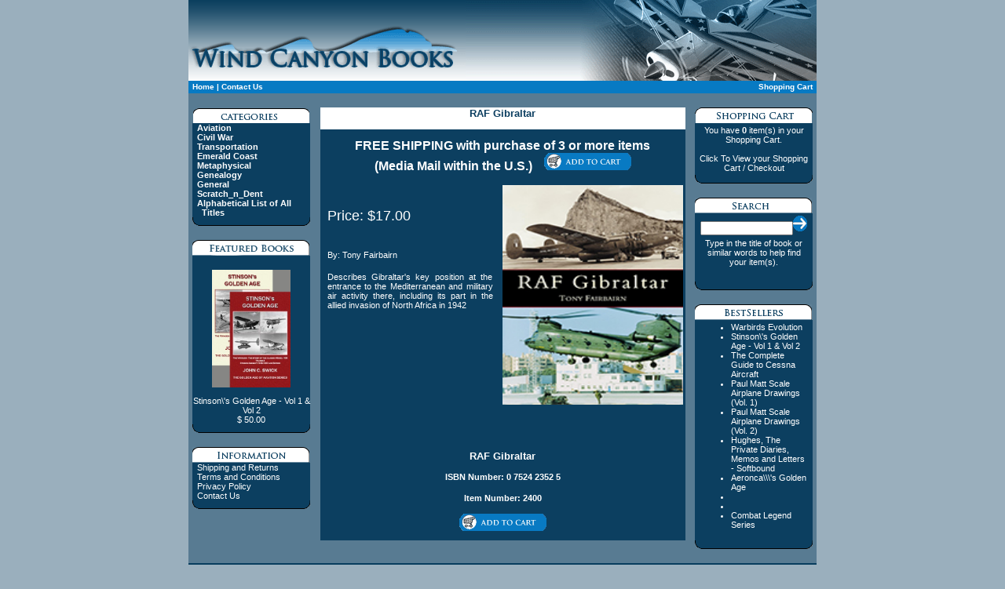

--- FILE ---
content_type: text/html
request_url: https://windcanyonbooks.com/product_info.php?products_id=2400
body_size: 2945
content:
<html>
<head>
<title>RAF Gibraltar, Wind Canyon Books</title>
<META http-equiv="Content-Type" content="text/html; charset=iso-8859-1">
<META NAME="description" content="RAF Gibraltar, Wind Canyon Books, Aviation Books, aviation books">
<META NAME="keywords" content=", Aviation Books, aviation books">
<META NAME="AUTHOR" CONTENT="HomeTown">
<META NAME="OPERATOR" CONTENT="HomeTown">
<link rel="stylesheet" href="styles/style.css" type="text/css">
</head>
<script language='javascript' type='text/javascript'>
<!--
function ShowProgress()
{
	if (document.form.searchv.value == "")
	{
	   alert("It's necessary to provide a Search.");
	   document.form.searchv.select();
	   return false;
 	}
 return true;
}
-->
</script>
<body bgcolor="#9AAFBD" leftmargin="0" topmargin="0" marginwidth="0" marginheight="0">
<table width="800" border="0" cellpadding="0" cellspacing="0" align="center">
	<!--Menu -->
	<tr>
		<td><img src="images/topWCB.gif" border="0"></td>
		<td><img src="images/topWCB2.gif" border="0"><td>
	</tr>

	<tr>
		<td class="tdData">
			<a href='index.php'>Home</a> | <a href='contact.php'> Contact Us</a>		</td>
		<td class="tdData" align="right">
			<a href="cart_basket.php">Shopping Cart</a> 
		</td>
	</tr>
	<!--End Menu -->


	<!--Display Area 1 -->
  <tr>
	<td colspan="2" >
	<table width="100%" cellpadding="0" cellspacing="0" bgcolor="#587B92">
	<tr>
		<td width="20%">&nbsp;</td>
		<td width="60%">&nbsp;</td>
		<td width="20%">&nbsp;</td>
	</tr>
	<tr>
		<td align="center" valign="top">
			<table width="150" cellpadding="0" cellspacing="0">
				<tr>
					<td><img src="images/topBoxCat.gif" border="0"></td>
				</tr>
				<tr>
					<td bgcolor="#0C3F60" align="left" class="captionWhite"><b>
					<!-- PULL CATEGORIES FROM DATABASE -->
					&nbsp;&nbsp;<a href='category.php?category_id=1'>Aviation</a><br>&nbsp;&nbsp;<a href='category.php?category_id=2'>Civil War</a><br>&nbsp;&nbsp;<a href='category.php?category_id=3'>Transportation</a><br>&nbsp;&nbsp;<a href='category.php?category_id=4'>Emerald Coast</a><br>&nbsp;&nbsp;<a href='category.php?category_id=5'>Metaphysical</a><br>&nbsp;&nbsp;<a href='category.php?category_id=6'>Genealogy</a><br>&nbsp;&nbsp;<a href='category.php?category_id=7'>General</a><br>&nbsp;&nbsp;<a href='category.php?category_id=8'>Scratch_n_Dent</a><br>				 &nbsp;&nbsp;<a href="books.php?pid=1&cat=1">Alphabetical List of All &nbsp;&nbsp;&nbsp;&nbsp;Titles</a>
					</b></td>
				</tr>
				<tr>
					<td><img src="images/footBox.gif" border="0"></td>
				</tr>
				<tr>
					<td>&nbsp;</td>
				</tr>
				<tr>
					<td><img src="images/topFeat.gif" border="0"></td>
				</tr>
				<tr>
					<td bgcolor="#0C3F60" align="center" valign="top"><br>
					<!-- Pull Feature Book From DB -->
				<a href='product_info.php?products_id=1569'><img src='images/products/StinsonGAVol1-2.jpg' width='100' height='150' border='0'><br><p class='captionWhite'>Stinson\'s Golden Age - Vol 1 & Vol 2<br> $ 50.00</p></a>					</td>
				</tr>
				<tr>
					<td><img src="images/footBox.gif" border="0"></td>
				</tr>
				<tr>
					<td>&nbsp;</td>
				</tr>
				<tr>
					<td><img src="images/topInfo.gif" border="0"></td>
				</tr>
				<tr>
					<td bgcolor="#0C3F60" class="captionWhite">&nbsp;&nbsp;<a href='shipping.php'>Shipping and Returns </a><br>&nbsp;&nbsp;<a href='shipping.php'>Terms and Conditions</a><br>&nbsp;&nbsp;<a href='privacy.php'>Privacy Policy</a><br>&nbsp;&nbsp;<a href='contact.php'>Contact Us</a></td>
				</tr>
				<tr>
					<td><img src="images/footBox.gif" border="0"></td>
				</tr>
			</table>
		</td>
		<td valign="top" align="center">
			<table width="465" cellpadding="0" cellspacing="0" bgcolor="#0C3F60">
				<tr bgcolor="#FFFFFF">
					<td colspan="2" align="center" class="captionBlue"><h3>RAF Gibraltar</h3></td>
				</tr>
				<tr>
					<td class="captionWhite" colspan="2">
					<br><center><font size="3"><b>FREE SHIPPING with purchase of 3 or more items<br>(Media Mail within the U.S.)</b></font> &nbsp;&nbsp;&nbsp;

					<a href=phpCart_manage.php?act=add&pid=2400><img src="images/addbutton2.gif" border=0 alt="Add to Cart" title=" Add to Cart "></a>					</center><br>
					</td>
				</tr>
				<tr bgcolor="#0C3F60">
					<td valign="top" width="70%">
					<table width="95%" align="center">
						<tr><td><br><p class="captionWhite"><font size="+1">Price: $17.00</font></p></td></tr>
						<tr><td><br><p class="captionWhite">By: Tony Fairbairn</p></td></tr>
						<tr><td class="captionWhite" align="justify"><div align="justify"><br>Describes Gibraltar's key position at the entrance to the Mediterranean and military air activity there, including its part in the allied invasion of North Africa in 1942</div></td></tr>

					</table>
					</td>
					<td valign="top" width="30%">
					<table width="97%" align="center">
						<tr><td>
										<img src="images/products/rafgilbraltar.jpg " border="0" alt="RAF Gibraltar" title="RAF Gibraltar" width="230" height="280">											</td>
						</tr>

											</table>
					</td>
				</tr>
                <tr><td colspan="2" class="captionWhite" align="left"><div align="left" style="margin-left:5px;"><br></div></td></tr>
				<tr><td colspan="2" align="center"><br><p class="captionWhite"></p></td></tr>
				<tr><td colspan="2" align="center" class="captionWhite"><br><h3>RAF Gibraltar</h3></td></tr>

				<tr><td colspan="2" align="center" class="captionWhite">
				<h4>ISBN Number: 0 7524 2352 5</h4>
				<h4>Item Number: 2400</h4>
					<a href=phpCart_manage.php?act=add&pid=2400><img src="images/addbutton2.gif" border=0 alt="Add to Cart" title=" Add to Cart "></a>				<br>&nbsp;</td></tr>
			</table>
		</td>
		<td align="center" valign="top">
			<table width="150" cellpadding="0" cellspacing="0">
				<tr>
					<td><img src="images/topShopping.gif" border="0"></td>
				</tr>
				<tr>
					<td bgcolor="#0C3F60">
					<table width="97%" align="center">
						<tr><td class="captionWhite" align="center">
							You have <b>0</b> item(s) in your Shopping Cart.<br><br><a href="/cart_basket.php?pid=2400">Click To View your Shopping Cart / Checkout</a>						</td></tr>
					</table>
					</td>
				</tr>
				<tr>
					<td><img src="images/footBox.gif" border="0"></td>
				</tr>
				<tr>
					<td>&nbsp;</td>
				</tr>
				<tr>
					<td><img src="images/topSearch.gif" border="0"></td>
				</tr>
				<tr>
					<td bgcolor="#0C3F60">
					<form name="form" method="get" action="search.php" onSubmit="return ShowProgress();">
					<table width="98%" align="center">
						<tr><td align="center"><input type="text" size="17" name="searchb" class="captionBlue"><a href="javascript:document.form.submit()"><img src="images/submitButton2.gif" border="0"></a></td></tr>
						<tr>
						  <td class="captionWhite" align="center">Type in the title of book or similar words to help find your item(s).</td>
						</tr>
					</table>
					</form>
					</td>
				</tr>
				<tr>
					<td><img src="images/footBox.gif" border="0"></td>
				</tr>
				<tr>
					<td>&nbsp;</td>
				</tr>
				<tr>
					<td><img src="images/topBestsellers.gif" border="0"></td>
				</tr>
				<tr>
				 <td bgcolor="#0C3F60">
				  <table width="97%" align="center">
			       <tr><td class="captionWhite"> <ul>
				   <li><a href='product_info.php?products_id=1439'>Warbirds Evolution</a></li><li><a href='product_info.php?products_id=1569'>Stinson\'s Golden Age - Vol 1 & Vol 2</a></li><li><a href='product_info.php?products_id=1014'>The Complete Guide to Cessna Aircraft</a></li><li><a href='product_info.php?products_id=283'>Paul Matt Scale Airplane Drawings (Vol. 1)</a></li><li><a href='product_info.php?products_id=284'>Paul Matt Scale Airplane Drawings (Vol. 2)</a></li><li><a href='product_info.php?products_id=1065'>Hughes, The Private Diaries, Memos and Letters - Softbound</a></li><li><a href='product_info.php?products_id=32'>Aeronca\\\'s Golden Age</a></li><li><a href='product_info.php?products_id='></a></li><li><a href='product_info.php?products_id='></a></li>				 <li><a href="books.php?pid=56&cat=1">Combat Legend Series</a></li>
				 </ul></td>
						</tr>
					</table>
					</td>
				</tr>
				<tr>
					<td><img src="images/footBox.gif" border="0"></td>
				</tr>
			</table>
		</td>
	</tr>
	<tr>
		<td colspan="3">&nbsp;</td>
	</tr>
	</table>
	</td></tr>
	<!--End Display Area 1 -->

		<!--Footer -->
	<tr>
		<td colspan="2" align="center" class="Footer">
			<a href='resPortal2.php'> Reseller Portal</a> |<a href='list_books.php?pid=1&cat=1'> List of Books</a> |<a href='category.php?category_id=1'> Aviation Books by Category</a> |<a href='terms.php'> Terms and Conditions</a> |<a href='privacy.php'> Privacy Policy</a> |<a href='contact.php'> Contact Us</a>		</td>
	</tr>
	<tr>
		<td colspan="2" class="Footer2" align="center">
			© Copyright 2026  Wind Canyon Books &nbsp;January 31, 2026, 8:33 pm</td>
	</tr>
	<!--End Footer -->
</table>
<script type="text/javascript">
var gaJsHost = (("https:" == document.location.protocol) ? "https://ssl." : "http://www.");
document.write(unescape("%3Cscript src='" + gaJsHost + "google-analytics.com/ga.js' type='text/javascript'%3E%3C/script%3E"));
</script>
<script type="text/javascript">
try {
var pageTracker = _gat._getTracker("UA-10368524-1");
pageTracker._trackPageview();
} catch(err) {}</script>
</body>
</html>
